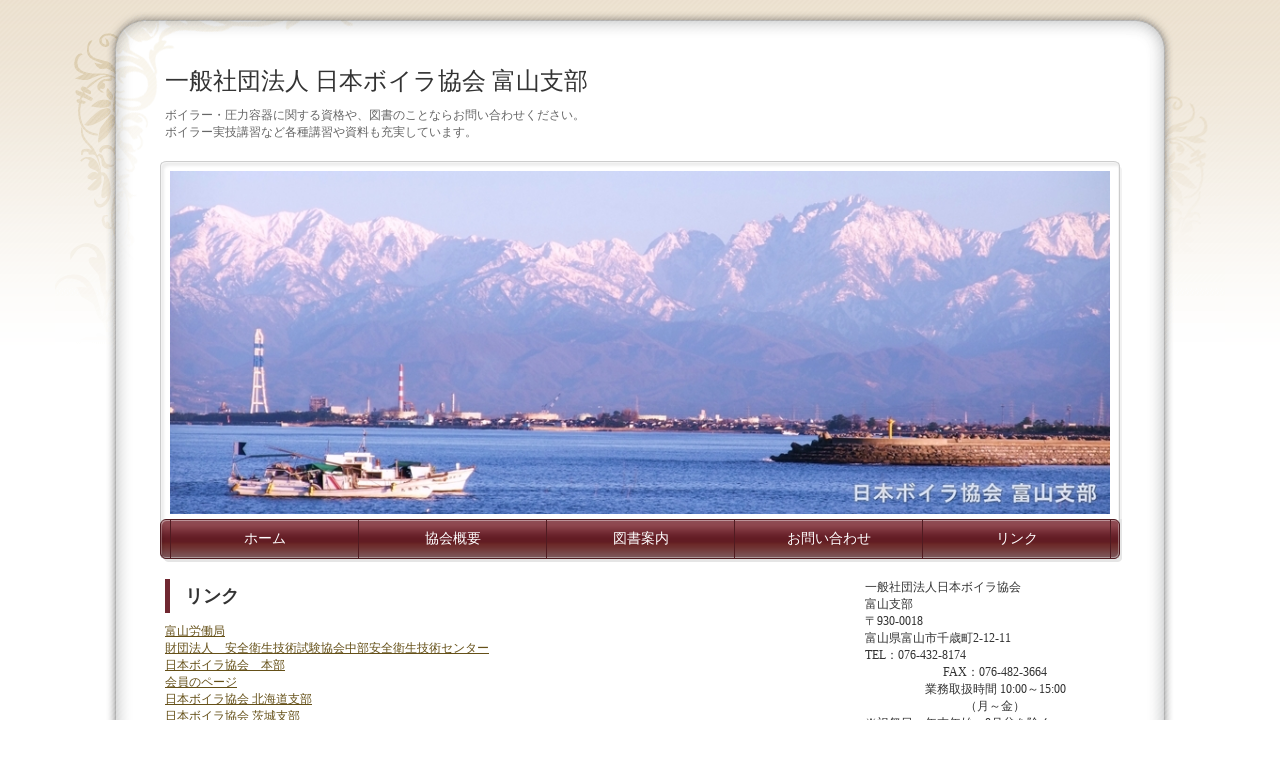

--- FILE ---
content_type: text/html; charset=utf-8
request_url: https://jba-toyama.org/links.html
body_size: 4818
content:
<!DOCTYPE html PUBLIC "-//W3C//DTD XHTML 1.0 Transitional//EN" "http://www.w3.org/TR/xhtml1/DTD/xhtml1-transitional.dtd">
<html xmlns="http://www.w3.org/1999/xhtml" xmlns:og="http://ogp.me/ns#" xmlns:fb="http://ogp.me/ns/fb#">
<head>

  <link rel="canonical" href="https://jba-toyama.org/links.html" />

  <meta http-equiv="content-type" content="text/html; charset=utf-8" />
  <meta name="description" content="一般社団法人日本ボイラ協会は、ボイラーや圧力容器による災害及び大気汚染等についての調査研究、 検査検定、教育・相談、広報・出版、技術交流の場の提供、品質マネジメントシステムの審査、登録などを行っています。富山労働局より登録教習機関として認可を取得しています。" />
  <meta http-equiv="content-script-type" content="text/javascript" />
  <meta http-equiv="content-style-type" content="text/css" />

  <meta property="og:image" content="https://jba-toyama.org/materials/154287136389201.jpg?_=1542871363" />
  <meta property="og:type" content="website" />
  <meta property="og:url" content="https://jba-toyama.org/links.html" />
  <meta property="og:title" content="リンク｜一般社団法人日本ボイラ協会富山支部" />
  <meta property="og:site_name" content="一般社団法人日本ボイラ協会 富山支部" />
  <meta property="og:description" content="一般社団法人日本ボイラ協会は、ボイラーや圧力容器による災害及び大気汚染等についての調査研究、 検査検定、教育・相談、広報・出版、技術交流の場の提供、品質マネジメントシステムの審査、登録などを行っています。富山労働局より登録教習機関として認可を取得しています。" />
  


<title>リンク｜一般社団法人日本ボイラ協会富山支部</title>
<link rel="shortcut icon" type="image/x-icon" href="/favicon.ico?_=1769282766" />
<!-- CSS -->
<link href="/libraries/ams/printclear_hide.css" rel="stylesheet" type="text/css" />
<link href="/libraries/ams/printclear_show.css" rel="stylesheet" type="text/css" media="print" />
<!-- jQuery UI -->
<link href="/libraries/jquery-ui/jquery-ui-1.12.1/jquery-ui.min.css" rel="stylesheet" type="text/css" />
<!-- Slide & Gallery -->
<link href="/libraries/shadowbox/3.0.3/shadowbox.css" rel="stylesheet" type="text/css" />
<link href="/libraries/slick/slick-1.6.0/slick.css" rel="stylesheet" type="text/css" />
<link href="/libraries/ams/gallery/gallery_default.css" rel="stylesheet" type="text/css" />
<!-- Form Validator -->
<link href="/libraries/ams/validator/validator.css" rel="stylesheet" type="text/css" />
<!-- Form Popup -->
<link href="/libraries/ams/form_popup/form_popup.css" rel="stylesheet" type="text/css" />

<link href="/themes/pc/html1/common/prepend.css?_=20220330" rel="stylesheet" type="text/css" />
<link rel="stylesheet" href="/themes/pc/html1/03_001/common.css" type="text/css" />
<link rel="stylesheet" href="/themes/pc/html1/03_001/contents_main.css" type="text/css" />
<link rel="stylesheet" href="/themes/pc/html1/03_001/contents_side.css" type="text/css" />
<!-- Selected -->
<link rel="stylesheet" href="/themes/pc/html1/03_001/layouts/left.css" type="text/css" />
<link rel="stylesheet" href="/themes/pc/html1/03_001/colors/brw/brw.css" type="text/css" />



<!-- JS -->
<script type="text/javascript" src="/libraries/jquery/jquery-3.1.0.min.js"></script>
<script type="text/javascript" src="/assets/jquery_ujs-e87806d0cf4489aeb1bb7288016024e8de67fd18db693fe026fe3907581e53cd.js"></script>
<!-- jQuery UI -->
<script type="text/javascript" src="/libraries/jquery-ui/jquery-ui-1.12.1/jquery-ui.min.js"></script>
<script type="text/javascript" src="/libraries/jquery-ui/jquery-ui-1.12.1/i18n/datepicker-ja.js"></script>
<!-- Slide & Gallery -->
<script type="text/javascript" src="/libraries/shadowbox/3.0.3/shadowbox.js"></script>
<script type="text/javascript" src="/libraries/slick/slick-1.6.0/slick.min.js"></script>
<script type="text/javascript" src="/libraries/isotope/isotope-3.0.1/isotope.pkgd.min.js"></script>
<script type="text/javascript" src="/libraries/ams/gallery/gallery.js"></script>
<!-- Form validator -->
<script type="text/javascript" src="/libraries/ams/validator/validator.js?_=1579478400"></script>

<!-- Only Draft// -->

<!-- //Only Draft -->

<!-- AMS Publish -->
<script type="text/javascript" src="/publish/js/ams.publish.js?_=20220329"></script>
<script type="text/javascript" src="/configs/ams.config.publish.js"></script> 






</head>
<body class="body-media-pc">

<!-- Only Draft// -->

<!-- //Only Draft -->



<!-- Conversion Tag -->


<!-- Publish HTML -->
<div id="wrap">
	<div id="wrap_outer">
		<div id="wrap_body" class="wrap">
			<div id="title" data-ams-editable="{&quot;name&quot;:&quot;title&quot;}">
  <div id="title_outer">
    <div id="title_body" class="title">
      <h1>
        <a href="/">
          一般社団法人 日本ボイラ協会 富山支部
</a>      </h1>
      <p class="description">ボイラー・圧力容器に関する資格や、図書のことならお問い合わせください。<br />
ボイラー実技講習など各種講習や資料も充実しています。</p>
    </div>
  </div>
</div>
<div id="mainImage" data-ams-editable="{&quot;name&quot;:&quot;mainImages&quot;,&quot;index_id&quot;:&quot;130551&quot;}" data-ams-editable-option="{&quot;hidden&quot;:false}" data-ams-mainImage-options="{&quot;autoplaySpeed&quot;:25000,&quot;fade&quot;:false,&quot;vertical&quot;:false}">
  <div id="mainImage_outer">
    <div id="mainImage_body" class="mainImage">
        <ul id="slider">
          <li>
  <a title="v1" rel="shadowbox;player=img" href="//da2d2y78v2iva.cloudfront.net/4090/154287136389201.jpg?_=1542871363">
      <img alt="v1" src="//da2d2y78v2iva.cloudfront.net/4090/154287136389201.jpg?_=1542871363" />
</a></li>
<li>
  
      <img alt="v2" src="//da2d2y78v2iva.cloudfront.net/4090/154287139530901.jpg?_=1542871395" />
</li>

        </ul>
    </div>
  </div>
</div><div id="topMenu" data-ams-editable="{&quot;name&quot;:&quot;topMenu&quot;,&quot;layout&quot;:&quot;topMenu&quot;}">
  <div id="topMenu_outer">
    <ul id="topMenu_body" class="topMenu">
      <li class="first odd">
  <a href="/">ホーム</a>
</li><li class="second even">
  <a href="/aboutus.html">協会概要</a>
</li><li class="third odd">
  <a href="/library.html">図書案内</a>
</li><li class="fourth even">
  <a href="/005.html">お問い合わせ</a>
</li><li class="fifth odd">
  <a href="/links.html">リンク</a>
</li>
    </ul>
  </div>
</div>
			<!--Contents//-->
			<div id="contents">
				<div id="contents_outer">
					<div id="contents_body" class="contents">
						<!--Main contents//-->
						<div id="mainContents">
							<div id="mainContents_outer">
								<div id="mainContents_body" class="mainContents">
                  
									<div id="mainArticles" data-ams-editable="{&quot;name&quot;:&quot;articles&quot;,&quot;page_index_id&quot;:&quot;80205&quot;,&quot;index_id&quot;:&quot;80205&quot;}">
  <div id="mainArticles_outer">
    <div id="mainArticles_body" class="mainArticles">
        <h2>リンク</h2>
      <div id="article_002" class="article " data-ams-editable="{&quot;name&quot;:&quot;article&quot;,&quot;index_id&quot;:&quot;265737&quot;}" data-ams-editable-option="{&quot;hidden&quot;:false}">
  <div class="article_outer">
    <div class="article_body article_center">
      
      <ul class="simpleList">
	<li><a href="http://toyama-roudoukyoku.jsite.mhlw.go.jp" target="_blank">富山労働局</a></li>
	<li><a href="http://www.exam.or.jp/" target="_blank">財団法人　安全衛生技術試験協会中部安全衛生技術センター</a><br />
	<a href="http://www.jbanet.or.jp">日本ボイラ協会　本部</a><br />
	<a href="https://www.jbanet.or.jp/member/login/?url=/member/%3f">会員のページ</a></li>
	<li><a href="http://jba-hokkaido.sakura.ne.jp/">日本ボイラ協会 北海道支部</a></li>
	<li><a href="http://www.jba-ibaraki.jp/" target="_blank">日本ボイラ協会 茨城支部</a></li>
	<li><a href="http://www.jba-saitama.jp/" target="_blank">日本ボイラ協会 埼玉支部</a></li>
	<li><a href="http://www1a.biglobe.ne.jp/jbachiba/">日本ボイラ協会 千葉支部</a></li>
	<li><a href="http://www.jba-tokyo.jp/" target="_blank">日本ボイラ協会 東京支部</a></li>
	<li><a href="http://www.jba-kanagawa.org/" target="_blank">日本ボイラ協会 神奈川支部</a></li>
	<li><a href="http://www.jba-niigata.jp/" target="_blank">日本ボイラ協会 新潟支部</a></li>
	<li><a href="http://jba-ishikawa.org" target="_blank">日本ボイラ協会 石川支部</a></li>
	<li><a href="http://jba-fukui.org/">日本ボイラ協会 福井支部</a></li>
	<li><a href="http://www.jba-nagano.org/" target="_blank">日本ボイラ協会 長野支部</a></li>
	<li><a href="http://jba-gifu.sakura.ne.jp/">日本ボイラ協会 岐阜支部</a></li>
	<li><a href="http://boira-shizuoka.org/" target="_blank">日本ボイラ協会 静岡支部</a></li>
	<li><a href="http://www.jba-aichi.jp/" target="_blank">日本ボイラ協会 愛知支部</a></li>
	<li><a href="https://www.boilerkyokai-mie.org/index.html">日本ボイラ協会 三重支部</a></li>
	<li><a href="http://www.boilerkyokai-kyoto.jp/" target="_blank">日本ボイラ協会 京滋支部</a></li>
	<li><a href="http://www.naxnet.or.jp/~boira/index.html" target="_blank">日本ボイラ協会 和歌山支部</a></li>
	<li><a href="http://www.jba-okayama.jp/">日本ボイラ協会 岡山支部</a></li>
	<li><a href="http://www.jba-hiroshima.jp/" target="_blank">日本ボイラ協会 広島支部</a></li>
	<li><a href="http://www.jba-yamaguchi.sakura.ne.jp/">日本ボイラ協会 山口支部</a></li>
	<li><a href="http://www1a.biglobe.ne.jp/jba-tokushima/">日本ボイラ協会 徳島支部</a></li>
	<li><a href="http://jba-ehime.jp/" target="_blank">日本ボイラ協会 愛媛支部</a></li>
	<li><a href="http://www.boilerfk.com/">日本ボイラ協会 福岡支部</a></li>
	<li><a href="http://nbaoita.o.oo7.jp/">日本ボイラ協会 大分支部</a><br />
	&nbsp;</li>
</ul>

          </div>
  </div>
</div>
      
      
      
    </div>
  </div>
</div>





								</div>
							</div>
						</div>
						<!--//Main contents-->
						<!--Side contents//-->
						<div id="sideContents">
							<div id="sideContents_outer">
								<div id="sideContents_body" class="sideContents">
									<div class="freeHtml" data-ams-editable="{&quot;name&quot;:&quot;sideHtmlTop&quot;}" data-ams-editable-option="{&quot;hidden&quot;:false}">
  <div class="freeHtml_outer">
    <div class="freeHtml_body">
      <div class="sideCompany"> 
 <p class="shop">一般社団法人日本ボイラ協会<br />富山支部</p> 
 <p> 〒930-0018<br /> 富山県富山市千歳町2-12-11</p> 
 <p class="tel">TEL：076-432-8174</p> 
 <p style="text-align:center">FAX：076-482-3664</p> 
 <p style="text-align:center">業務取扱時間 10:00～15:00<br />（月～金）</p> 
 <div style="font-size:12px;">
   ※祝祭日、年末年始、8月盆を除く 
 </div> 
 <hr /> 
</div> 
<p style="padding:10px; border:1px solid #E83556; background-color:#FEE;font-size:12px;margin:20px;"><span style="color:#000000;">※ご注意※ <br /> 講習会・各種行事等のために事務所を留守にすることがあります。<br /><span style="color:#ff0000;">お急ぎの場合には事務所の電話番号にご連絡ください。</span>宜しくお願い致します。 </p> 
<iframe src="https://www.google.com/maps/embed?pb=!1m18!1m12!1m3!1d3199.0611478827477!2d137.2176455157069!3d36.69706847996989!2m3!1f0!2f0!3f0!3m2!1i1024!2i768!4f13.1!3m3!1m2!1s0x5ff7909043569489%3A0x18edc3325d56fb89!2z44CSOTMwLTAwMTgg5a-M5bGx55yM5a-M5bGx5biC5Y2D5q2z55S677yS5LiB55uu77yR77yS4oiS77yR77yR!5e0!3m2!1sja!2sjp!4v1451632532626" width="100%" height="250" frameborder="0" style="border:0" allowfullscreen=""></iframe> 
<br /> 
<br />
    </div>
  </div>
</div><div id="sideServices" data-ams-editable="{&quot;name&quot;:&quot;services&quot;,&quot;layout&quot;:&quot;sideServices&quot;}" data-ams-editable-option="{&quot;hidden&quot;:false}">
  <div id="sideServices_outer">
    <div id="sideServices_body" class="sideServices">
      <h2><span style="font-size:14px;"><font color="#ff0000"><b>会員のページを掲載しました。</b></font></span></h2>
      <ul>
        <li class="odd">
  <a href="https://www.jbanet.or.jp/member/login/?url=/member/%3f">　ログイン</a>
</li>
      </ul>
    </div>
  </div>
</div><div id="sideMobile" data-ams-editable="{&quot;name&quot;:&quot;qrcode&quot;,&quot;page_index_id&quot;:&quot;80205&quot;}" data-ams-editable-option="{&quot;hidden&quot;:false}">
	<div id="sideMobile_outer">
		<div id="sideMobile_body" class="sideMobile">
			<h2>モバイルサイト</h2>
			<div class="qrcode">
        <img alt="一般社団法人日本ボイラ協会 富山支部スマホサイトQRコード" width="100" height="100" src="[data-uri]" />
			</div>
			<p>一般社団法人日本ボイラ協会 富山支部モバイルサイトへはこちらのQRコードからどうぞ！</p>
		</div>
	</div>
</div><div id="sideContact" data-ams-editable="{&quot;name&quot;:&quot;sideContact&quot;,&quot;index_id&quot;:&quot;56530&quot;}" data-ams-editable-option="{&quot;hidden&quot;:false}">
  <a href="/005.html">お問い合わせフォーム</a>
</div><div id="sideBanners" data-ams-editable="{&quot;name&quot;:&quot;banners&quot;}">
  <div id="sideBanners_outer">
      <ul id="sideBanners_body" class="sideBanners">
        <li class="sideBanner odd">
  <div class="sideBanner_outer">
    <div class="sideBanner_body">
      <a title="富山市役所展望台から-2" href="/154079028880211.html">
        <img width="240" alt="富山市役所展望台から-2" src="//da2d2y78v2iva.cloudfront.net/4090/154287519966101.jpg?_=1542875201" />
</a>    </div>
  </div>
</li>
      </ul>
  </div>
</div><div class="freeHtml" data-ams-editable="{&quot;name&quot;:&quot;sideHtmlBottom&quot;}" data-ams-editable-option="{&quot;hidden&quot;:false}">
  <div class="freeHtml_outer">
    <div class="freeHtml_body">
      写真提供　松浦　博氏
    </div>
  </div>
</div>
								</div>
							</div>
						</div>
						<!--//Side contents-->
						<div class="printClear">&nbsp;</div><!--印刷時のみ表示-->
					</div>
				</div>
			</div>
			<!--//Contents-->
			<!--Footer//-->
			<div id="footer">
				<div id="footer_outer">
					<div id="footer_body" class="footer">
						<ul class="topMenu" data-ams-editable="{&quot;name&quot;:&quot;topMenu&quot;,&quot;layout&quot;:&quot;footer&quot;}">
  <li class="odd"><a href="/">ホーム</a></li>
<li class="even"><a href="/aboutus.html">協会概要</a></li>
<li class="odd"><a href="/library.html">図書案内</a></li>
<li class="even"><a href="/005.html">お問い合わせ</a></li>
<li class="odd"><a href="/links.html">リンク</a></li>

</ul><ul class="services" data-ams-editable="{&quot;name&quot;:&quot;services&quot;,&quot;layout&quot;:&quot;footer&quot;}" data-ams-editable-option="{&quot;hidden&quot;:false}">
  <li class="odd"><a href="https://www.jbanet.or.jp/member/login/?url=/member/%3f">　ログイン</a></li>

</ul><p class="copyright">
  Copyright © <a href="/">一般社団法人日本ボイラ協会 富山支部</a> All rights reserved.
</p>

					</div>
				</div>
			</div>
			<!--//Footer -->
		</div>
	</div>
</div>
<!--//Publish HTML-->

<!-- Form Popup// -->


<!-- //Form Popup -->


</body>
</html>


--- FILE ---
content_type: text/css
request_url: https://jba-toyama.org/themes/pc/html1/03_001/contents_side.css
body_size: 462
content:
@charset "utf-8";
/**
 * StyleName : _base
 * -Side contents styles
 */


/** Side contents 
------------------------------ **/

/** Ads **/
#sideAds250
{
	margin-bottom:10px;
}
#sideAds250_body
{
	padding:0 5px 5px;
}

/** Services **/
#sideServices
{
	width:260px;
	margin-bottom:10px;
}
#sideServices_outer
{
	padding-top:10px;
}
#sideServices_body
{
	padding:0 0 10px;
}
.sideServices h2
{
	width:218px;
	margin:0 6px 10px;
	padding:5px 15px;
	color:#fff;
	font-size:14px;
}
.sideServices ul
{
	width:240px;
	padding:0 15px 5px;
}
.sideServices li
{
	overflow:hidden;
	width:240px;
	margin:5px 0;
	font-weight:bold;
}
.sideServices li a
{
	display:block;
	overflow:hidden;
	width:190px;
	padding:5px 10px 5px 30px;
	line-height:20px;
	color:#333;
	font-size:12px;
	font-weight:normal;
	text-align:left;
	text-decoration:none;
}

/** Mobile **/
#sideMobile
{
	width:260px;
	margin-bottom:10px;
}
#sideMobile_body
{
	padding:0 0 20px;
}
.sideMobile h2
{
	margin:0 5px 10px;
	padding:10px 10px 10px 50px;
	color:#fff;
	font-size:14px;
}
.sideMobile .qrcode
{
	float:left;
	margin:0 5px 0 15px;
	border:solid 1px #ccc;
}
.sideMobile p
{
	padding:5px 10px;
	line-height:20px;
}

/** Feed **/
#sideFeed
{
	width:260px;
	height:50px;
	margin-bottom:10px;
}
#sideFeed a
{
	display:block;
	overflow:hidden;
	width:195px;
	height:50px;
	padding:0 10px 0 55px;
	line-height:50px;
	color:#fff;
	font-size: 14px;
	font-weight:bold;
	text-decoration:none;
}

/** Contact **/
#sideContact
{
	width:260px;
	height:50px;
	margin-bottom:10px;
}
#sideContact a
{
	display:block;
	overflow:hidden;
	width:195px;
	height:50px;
	padding:0 10px 0 55px;
	line-height:50px;
	color:#fff;
	font-size:14px;
	font-weight:bold;
	text-decoration:none;
}


/** Banners **/
#sideBanners
{
	width:260px;
	margin-bottom:20px;
}
.sideBanner
{
	width:260px;
	margin-bottom:10px;
}
.sideBanner_outer
{
	padding-top:5px;
}
.sideBanner_body
{
	width:240px;
	padding:0 10px 10px;
}


--- FILE ---
content_type: text/css
request_url: https://jba-toyama.org/themes/pc/html1/03_001/colors/brw/brw.css
body_size: 1008
content:
@charset "utf-8";
/**
 * StyleName	: _base
 * Color		: black
 */

/** Tags
------------------------------ **/

body
{
	background:#fff;
}

a
{
	color:#655018;
}

a:hover
{
	color:#9e7d25;
}

h1 a
{
	color:#333;
}

h1 a:hover
{
	color:#666;
}


/** Classes
------------------------------ **/



/** Layout blocks
------------------------------ **/

/** Wrap **/
#wrap
{
	background:url(back_wrap.gif) top repeat-x;
}
#wrap_outer
{
	background:url(back_wrap_body.gif) top repeat-y;
}
#wrap_outer #wrap_body
{
	background:url(back_wrap_top.gif) top no-repeat;
}


/** Main image **/
#mainImage
{
	background:url(back_mainimage_body.gif);
}
#mainImage_outer
{
	background:url(back_mainimage_top.gif) top no-repeat;
}

/** Top menu **/
#topMenu
{
	background:url(back_topmenu_body.gif) top repeat-y;
}
#topMenu_outer
{
	background:url(back_topmenu_bottom.gif) bottom no-repeat;
}
#topMenu_body
{
	border-right:solid 1px #501b21;
	background:url(back_topmenu.gif) top repeat;

}
#topMenu .topMenu li a
{
	border-left:solid 1px #501b21;
	color:#fff;
}
#topMenu .topMenu li a:hover
{
	background:url(back_topmenu_hover.gif) center;
	color:#fff;
}

/** Footer **/
#footer
{
	background:url(back_footer_body.gif) top repeat-y;
}
#footer_outer
{
	background:url(back_footer_top.gif) top center no-repeat;
}
#footer_body
{
	background:url(back_footer_bottom.gif) bottom center no-repeat;
}


/** Main contents
------------------------------ **/

.mainContents h2
{
	border-left:solid 5px #702831;
}
.mainContents .article h3,
.mainContents div.gallery h3
{
	background:url(mark_h3.gif) center left no-repeat;
	color: #655018;
	font-weight: normal;
}

/** Pankuz **/
.pankuz p a
{
	color:#655018;
}
.pankuz p a:hover
{
	color:#9e7d25;
}

/** Services **/
.mainServices .service
{
	background:url(back_main_services_body.gif);
}
.mainServices .service_outer
{
	background:url(back_main_services_top.gif) top no-repeat;
}
.mainServices .service_body
{
	background:url(back_main_services_bottom.gif) bottom no-repeat;
}
.mainServices .service h3
{
	border-bottom: solid 1px #655018;
}
.mainServices .service h3 a
{
	color:#655018;
}
.mainServices .service .more a
{
	background:url(button_more.gif) top;
}
.mainServices .service .more a:hover
{
	background:url(button_more.gif) bottom;
}

/** Topics **/
.mainTopics .topics li.photo_gallery .category
{
	background-color:#702831;
}
#mainTopics .listview a
{
	background:url(mark_list.gif) left center no-repeat;
}
.mainTopics .topics li .more a
{
	background:url(button_more_topics.gif) top;
}
.mainTopics .topics li .more a:hover
{
	background:url(button_more_topics.gif) bottom;
}

/** Contact
------------------------------ **/
#article_contact,
#article_company
{
	background:url(back_table_bottom.gif) bottom no-repeat;
}
table.contactTable tr.must th {
    background-image: url("label_must.gif");
}

/** Gallery
------------------------------ **/
.mainArticles ul.galleryImages li.galleryImage
{
	background:url(back_main_galleryImage_body.gif);
}
.mainArticles ul.galleryImages li.galleryImage .galleryImage_outer
{
	background:url(back_main_galleryImage_top.gif) top no-repeat;
}
.mainArticles ul.galleryImages li.galleryImage .galleryImage_body
{
	background:url(back_main_galleryImage_bottom.gif) bottom no-repeat;
}

/** Side contents
------------------------------ **/

/** Ads **/
#sideAds250
{
	background:url(back_side_ads250_body.gif) top repeat-y;
}
#sideAds250_outer
{
	background:url(back_side_ads250_top.gif) top no-repeat;
}
#sideAds250_body
{
	background: url(back_side_ads250_bottom.gif) bottom no-repeat;
}

/** Services **/
#sideServices
{
	background:url(back_side_services_body.gif) top repeat-y;
}
#sideServices_outer
{
	background:url(back_side_services_top.gif) top no-repeat;
}
#sideServices_body
{
	background:url(back_side_services_bottom.gif) bottom no-repeat;
}
.sideServices h2
{
	border-bottom:solid 1px #501b21;
	background:url(back_side_h2.gif) bottom center no-repeat #6d2d2d;
}
.sideServices ul li a
{
	background:url(mark_sidemenu.gif) top left no-repeat #decfb7;
	color:#75664e;
}
.sideServices ul li a:hover
{
	background:url(mark_sidemenu_hover.gif) top left no-repeat #e9dfcf;
	color:#655018;
}


/** Mobile **/
#sideMobile_body h2
{
	background:url(back_side_mobile_top.gif) top  no-repeat #030303;
}
#sideMobile
{
	background:url(back_side_mobile_body.gif);
}
#sideMobile_outer
{
	background:url(back_side_mobile_bottom.gif) bottom no-repeat;
}

/** Feed **/
#sideFeed a
{
	background-image:url(back_side_feed.gif);
}
#sideFeed a:hover
{
	background-image:url(back_side_feed.gif);
	background-position:0 -50px;
}

/** Contact **/
#sideContact a
{
	background-image:url(back_side_contact.gif);
}
#sideContact a:hover
{
	background-image:url(back_side_contact.gif);
	background-position:0 -50px;
}

/** Banners **/
.sideBanner
{
	background:url(back_side_banner_body.gif);
}
.sideBanner_outer
{
	background:url(back_side_banner_top.gif) top no-repeat;
}
.sideBanner_body
{
	background:url(back_side_banner_bottom.gif) bottom no-repeat;
}
